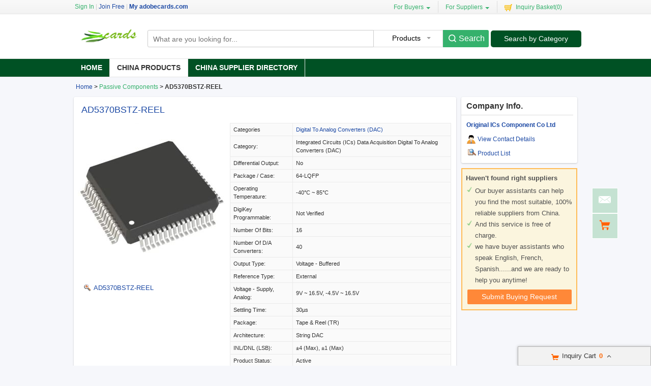

--- FILE ---
content_type: text/html; charset=UTF-8
request_url: https://www.adobecards.com/pz64589e9-cz5dfa578-ad5370bstz-reel.html
body_size: 21223
content:
<!DOCTYPE html>
<html>
<head>
    <meta http-equiv="X-UA-Compatible" content="IE=edge,Chrome=1" />
    <meta http-equiv="Content-Type" content="text/html;charset=utf-8" />
    <title>AD5370BSTZ-REEL for sale of ics-component</title>
<meta name="keywords" content="AD5370BSTZ-REEL, Digital to Analog Converters (DAC), China Digital to Analog Converters (DAC), Digital to Analog Converters (DAC) supplier">
<meta name="description" content="Buy AD5370BSTZ-REEL from China- quality Digital to Analog Converters (DAC) for sale of ics-component from China.">

    <link type='text/css' rel='stylesheet' href='https://style.adobecards.com/myres/css/common.css' media='all' />
    <script type="text/javascript" src="https://style.adobecards.com/min/?b=myres/js&f=jquery-1.9.1.min.js,jquery-migrate-1.2.1.min.js,jump.js,MSClass.js,projector.js"></script>
    
<script type="application/ld+json">
    {
      "@context": "https://schema.org",
      "@type": "BreadcrumbList",
      "itemListElement": [
            {
        "@type": "ListItem",
        "position": 1,
        "name": "Home"
        , "item": "https://www.adobecards.com/"      },            {
        "@type": "ListItem",
        "position": 2,
        "name": "Products"
        , "item": "https://www.adobecards.com/hot-products/"      },            {
        "@type": "ListItem",
        "position": 3,
        "name": "AD5370BSTZ-REEL"
              }            ]
    }
</script>
    <script type="application/ld+json">
    {
        "@context": "http://schema.org",
        "@type": "Product",
        "name": "AD5370BSTZREEL",
        "category": "Digital to Analog Converters DAC",        "description": "16 Bit Digital to Analog Converter 40 64-LQFP (10x10)",
        "image": "https://img.adobecards.com/nimg/08/6b/2a58941f651d9ccd71b683f403cf-300x300-0/ad5370bstz_reel.jpg",
        "url": "https://www.adobecards.com/pz64589e9-cz5dfa578-ad5370bstz-reel.html"
                        ,"offers":{
        "@type": "Offer",
        "priceCurrency": "USD",
        "price":  "1",
        "url": "https://www.adobecards.com/pz64589e9-cz5dfa578-ad5370bstz-reel.html",
        "seller":{"@type": "Organization","name": "Original ICs Component Co Ltd"}
        }
        }
    </script>

      <meta property="og:type" content="product" >
     <meta property="og:title" content="AD5370BSTZ-REEL" >
     <meta property="og:site_name" content="adobecards.com" >
     <meta property="og:url" content="https://www.adobecards.com/pz64589e9-cz5dfa578-ad5370bstz-reel.html" >
     <meta property="og:image" content="https://img.adobecards.com/nimg/08/6b/2a58941f651d9ccd71b683f403cf-300x300-0/ad5370bstz_reel.jpg" >
     <meta property="og:description" content="16 Bit Digital to Analog Converter 40 64-LQFP (10x10)" >

<link rel="canonical" href="https://www.adobecards.com/pz64589e9-cz5dfa578-ad5370bstz-reel.html">
<link rel="icon" href="https://www.adobecards.com/adobecards.com.ico"></head>
<body>

<div class="cont_main_whole" id="pageIndex1">
    <div class="cont_main_whole_inner" style="height:139px;background-color:#fff;">
        <script type="text/javascript">
    function jumpLogin() {
        window.location.href = "https://uc.ecer.com/home/login?app_id=200402&app_redirect="+location.href;
    }
</script>
    <div class="f_head_top">
          <table>
      <tr>
          <td id ="head_login" class="l">
              <span onclick="jumpLogin()" style="cursor:pointer;">Sign In</span> | <a rel="nofollow" href="https://uc.ecer.com/reg.php">Join Free</a> | <strong><a rel="nofollow" href="//www.adobecards.com">My adobecards.com</a></strong>
          </td>
          <td class="r ">
              <ul class="n">
                  <li class="l b hl_1" id='dropmenu1'>
                      <span class="m" >For Buyers<i class="p"></i></span>

                      <ul class="u_b" style="display:none" id="menu1">
                        <li class="u_l"><a  href="https://www.adobecards.com/hot-products/">Search Products</a></li>
                        <li class="u_l"><a  href="https://www.adobecards.com/company/">Find China Suppliers</a></li>
                        <li class="u_l"><a rel="nofollow" href="https://www.adobecards.com/index.php?r=report/report">Post Sourcing Request</a></li>
                      </ul>
                  </li>
                  <li class="l b hl_1" id='dropmenu2'>
                      <span class="m" >For Suppliers<i class="p"></i></span>

                      <ul class="u_b" style="display:none" id="menu2">
                        <li class="u_l"><a href="https://www.adobecards.com/company/">Search Suppliers</a></li>
                        <li class="u_l"><a href="https://www.adobecards.com/static/privacy-policy-2192.html">Privacy Policy</a></li>
                      </ul>
                  </li>
                  <li class="l hl_s" ><span class="m" id="cart_top"><i class="c"></i>Inquiry Basket(<span class="num" id="num">0</span>)</span></li>
              </ul>
          </td>
      </tr>
  </table>
    <script type="text/javascript">
        var domain = 'aHR0cDovL3VjLmVjZXIuY29tL2luZGV4LnBocD9yPXVzZXIvaW5kZXg=';
        domain = base64decode(domain);

        function menu(){
            var outer=document.getElementById("dropmenu1");
            var menu1 = document.getElementById("menu1");
            outer.onmouseover=function(){
                menu1.style.display="block";
            }
            menu1.onmouseover=function(){
                menu1.style.display="block";
            }
            outer.onmouseout=function(){
                menu1.style.display="none";
            }
            menu1.onmouseout=function(){
                menu1.style.display="none";
            }
            var outer2=document.getElementById("dropmenu2");
            var menu2 = document.getElementById("menu2");
            outer2.onmouseover=function(){
                menu2.style.display="block";
            }
            menu2.onmouseover=function(){
                menu2.style.display="block";
            }
            outer2.onmouseout=function(){
                menu2.style.display="none";
            }
            menu2.onmouseout=function(){
                menu2.style.display="none";
            }
        }
        function clearCookie(name) {
            var exp=new Date();exp.setTime(exp.getTime()-10);document.cookie=name+"="+escape(value)+";expires="+exp.toGMTString();
        }
        function logout() {
            clearCookie('sso_access_token')
            window.location.href = "https://uc.ecer.com/home/logouts?app_redirect="+location.href;
            return false;
            $('#LoadingStatus').show();
            $.ajax({
                type:"POST",
                url:"/index.php?r=user/ajaxlogout",
                dataType:'json',
                success: function(msg){
                    if(msg['status'] == true){
                        $('#LoadingStatus').hide();
                        $('#login').show();
                        $('#login_ok').hide();
                        var html1 = "<a rel='nofollow' href='http://uc.adobecards.com/login.php'>Sign In</a> | <a rel='nofollow' href='http://uc.adobecards.com/reg.php'>Join Free</a> | <strong><a rel='nofollow' href='//www.adobecards.com'>My adobecards.com</a></strong>";
                        $('#head_login').html(html1);
                        $('#publish').attr('href',domain);
                    }else{
                        $('#LoadingStatus').hide();
                        alert(msg['error']);
                    }
                }
            });
        }
        function updateLoginStatus(msg) {
            if (msg['status'] == true) {
                $('#login').hide();
                $('#user').text(msg['user']);
                if (msg['pay']) {
                    $('#pay').text('(' + msg['pay'] + ')');
                }
                if (msg['unpaid']) {
                    $('#unpaid').text('(' + msg['unpaid'] + ')');
                }
                if (msg['pass']) {
                    $('#pro_pass').text('(' + msg['pass'] + ')');
                }
                if (msg['nopass']) {
                    $('#pro_nopass').text('(' + msg['nopass'] + ')');
                }
                $('#login_ok').show();
                var html1 = "Welcome,<a href='"+msg['url']+"' >" + msg['user'] + " </a>";
                html1 += " | <a href='javascript:void(0)' onclick='logout()'>Sign out </a> | <strong><a href='//www.adobecards.com'>My adobecards.com</a></strong>";
                $('#head_login').html(html1);
                $('#publish').attr('href', msg['url']);
            }
        }
        function clearCookie(name) {
            var exp=new Date();exp.setTime(exp.getTime()-10);document.cookie=name+"="+escape("")+";expires="+exp.toGMTString();
        }
        $(function() {
            //通过code字段去拿已登录sso_access_token
            //有sso_access_token则存cookie 更新登录态 无则页面不做处理
            //链接上没code 取cookie中sso_access_token 检查是否有效 有效则更新登录态 cookie没有sso_access_token则不做任何处理
            var sso_access_token = getCookie("sso_access_token");
            if(sso_access_token && sso_access_token != "undefined") {
                $.ajax({
                    type: "GET",
                    url: "/index.php?r=user/VerifyToken",
                    data: '&token='+sso_access_token,
                    dataType: 'json',
                    cache: 'false',
                    success: function (msg) {
                        updateLoginStatus(msg);
                    }
                });
            } else {
                s = location.search;
                if(s) {
                    s = s.split('?');
                    if(s.length>1){
                       s = s[1];
                       var f = s.indexOf('code');
                       if(f != -1) {
                            var arr = s.split('&');
                            for(var i = 0;i<arr.length; i++){
                                var info = arr[i].split('=',2);
                                var n = info[0];
                                var v = info[1];
                                if(n == "code") {
                                    $.ajax({
                                        type: "GET",
                                        url: "/index.php?r=user/ajaxGetLoginUser",
                                        data: '&code='+v,
                                        dataType: 'json',
                                        cache: 'false',
                                        success: function (msg) {
                                            updateLoginStatus(msg);
                                        }
                                    });
                                }  
                            }
                       }
                    }
                } 
            }
            
            
            menu();
            
        });
    </script>
</div>
        <div class="f_header_main">
    <table cellpadding="0" cellspacing="0" width="100%">
        <tr>
            <td class="l">
               <a href="//www.adobecards.com"><img src="https://style.adobecards.com/myres/logo/adobecards.com.png" alt="adobecards.com"></a>
            </td>
            <td class="r">
                <form name="head_search" action="/index.php?r=search/search" method="POST" onsubmit="return check_form();">
                    <div class="w_b fl">
                        <div class="i_b fl">
                            <input  name="keyword" id="keyword" value="" type="text" placeholder="What are you looking for..."  />
                        </div>
                        <div class="s_b fl">
                                                    <div class="s_d" id="u_s_show">Products<i></i></div>
                                                    <ul class="u_s" id="u_s_list" style="display:none">
                                <li id='product'><a href="#" >Products</a></li>
                                <li id='company'><a href="#" >Suppliers</a></li>
                            </ul>
                            <input type="hidden" id="kwtype"  name="kwtype"  value="product"  />
                        </div>
                        <input class="btn fl" type="submit" value="Search" />
                    </div>
                </form>
                <div class="cb_0"></div>
                            </td>
            <td class="s_c" valign="middle">
                <a href=https://www.adobecards.com/hot-products/>Search by Category</a>
            </td>
        </tr>
    </table>
    <div class="cb_0"></div>
    <script type="text/javascript">
        $(function(){
            $("#u_s_show").on('click',function() {
                $('#u_s_list').toggle();
            });
            $("#u_s_list #product").click(function(){
                $('#u_s_show').html($(this).html()+'<i></i>');

                $('#kwtype').val('product');
                $('#u_s_list').hide();
            }) ;
            $("#u_s_list #company").click(function(){
                $('#u_s_show').html($(this).html()+'<i></i>');

                $('#kwtype').val('company');
                $('#u_s_list').hide();
            });

          $('#keyword').focus();
        })

        /*********文字翻屏滚动***************/
        $(function(){
            if($("#TextDiv1").length > 0){
                new Marquee(["TextDiv1","TextContent1"],2,2,615,25,40,0,0) //文字翻屏滚动实例
                if($("#TextContent1").width()<1780){$("#TextContent1").width(1780)}
            }
        })

        function check_form(){
            if($('#keyword').val()==''){
                alert('Please enter keyword!');
                return false;
            }
            return true;
        }
    </script>
</div>
            <div class="f_nav_head_keyword">
            <ul class="main_nav">
        <li ><a href="/" title="Home">Home</a></li>
        <li class="sed"><a href="https://www.adobecards.com/hot-products/" title="Porducts">China Products</a></li>
        <li ><a href="https://www.adobecards.com/company/" title="Suppliers">China Supplier Directory</a></li>
            </ul>
  </div>    </div>
</div>
<div class="cont_main_box" id="pageIndex2">       
     <div class="cont_main_box_inner">
            <div class="f_header_breadcrumb">
            <a href="/">Home</a> >


    <a  class="f_header_breadcrumb_cur" href="https://www.adobecards.com/list-product-passive-components-09110000-1.html">Passive Components</a> >



        <h2>
        AD5370BSTZ-REEL    </h2>
    

</div>



        <div class="com_main_76" id="pageIndex3">
            <div class="com_main_inner">
                <script type="text/javascript">
    window.isgrant = 1;
</script>
    <div class="no_product_detail">
                    <div id="product116770657" data-cname="Original ICs Component Co Ltd" data-datatype="3" data-smallimg="https://img.adobecards.com/nimg/08/6b/2a58941f651d9ccd71b683f403cf-300x300-0/ad5370bstz_reel.jpg" data-cid="91220976"  class="con_left">
        <div style=" margin:0; margin-left:15px; padding-top: 12px; padding-bottom: 12px; margin-right: 15px;" class="desc_caption_wrap"><H1 class="pub_h1" id="producttitle116770657"><a href="https://ics-component.buy.adobecards.com/pz64589e9-ad5370bstz-reel.html">AD5370BSTZ-REEL</a></H1> </div>
        <div class="cb_0"></div>
        <div class="con_pic_wrap fl">
            <div class="con_pic">
                <table cellspacing="0" cellpadding="0" height="100%" width="100%">
                    <tbody><tr>
                        <td height="100%" align="center" width="100%" valign="middle">
                                                            <a href="https://ics-component.buy.adobecards.com/iz64589e9-ad5370bstz-reel.html" title="AD5370BSTZ-REEL">
                                    <img alt="AD5370BSTZ-REEL" src="https://img.adobecards.com/nimg/08/6b/2a58941f651d9ccd71b683f403cf-300x300-0/ad5370bstz_reel.jpg" /></a>
                                                    </td>
                    </tr>
                    </tbody></table>
            </div>
                    <span id="show_img" class="pro_2">
                                                  <a id="producttitle116770657" href="https://ics-component.buy.adobecards.com/iz64589e9-ad5370bstz-reel.html" target="_blank"><i></i>AD5370BSTZ-REEL</a>
                                             </span>
        </div>
        <div class="con_table fr" id="cart_product">
            <table cellspacing="1" cellpadding="0" border="0" width="100%" class="detail_wrap_border " id="product116770657" data-datatype="3" data-smallimg="https://img.adobecards.com/nimg/08/6b/2a58941f651d9ccd71b683f403cf-300x300-0/ad5370bstz_reel.jpg" data-cid="91220976" >
                <tbody>
                                                    <tr>
                        <th>Categories</th>
                        <td>
                                                            <a href="https://ics-component.buy.adobecards.com/c1996551-digital-to-analog-converters-dac">Digital to Analog Converters (DAC)</a>
                                                    </td>
                    </tr>
                                                                                                                                                                            <tr>
                                <td >Category: </td>
                                <td>Integrated Circuits (ICs)
Data Acquisition
Digital to Analog Converters (DAC)</td>
                            </tr>
                                                                                <tr>
                                <td >Differential Output: </td>
                                <td>No</td>
                            </tr>
                                                                                <tr>
                                <td >Package / Case: </td>
                                <td>64-LQFP</td>
                            </tr>
                                                                                <tr>
                                <td >Operating Temperature: </td>
                                <td>-40°C ~ 85°C</td>
                            </tr>
                                                                                <tr>
                                <td >DigiKey Programmable: </td>
                                <td>Not Verified</td>
                            </tr>
                                                                                <tr>
                                <td >Number of Bits: </td>
                                <td>16</td>
                            </tr>
                                                                                <tr>
                                <td >Number of D/A Converters: </td>
                                <td>40</td>
                            </tr>
                                                                                <tr>
                                <td >Output Type: </td>
                                <td>Voltage - Buffered</td>
                            </tr>
                                                                                <tr>
                                <td >Reference Type: </td>
                                <td>External</td>
                            </tr>
                                                                                <tr>
                                <td >Voltage - Supply, Analog: </td>
                                <td>9V ~ 16.5V, -4.5V ~ 16.5V</td>
                            </tr>
                                                                                <tr>
                                <td >Settling Time: </td>
                                <td>30µs</td>
                            </tr>
                                                                                <tr>
                                <td >Package: </td>
                                <td>Tape & Reel (TR)</td>
                            </tr>
                                                                                <tr>
                                <td >Architecture: </td>
                                <td>String DAC</td>
                            </tr>
                                                                                <tr>
                                <td >INL/DNL (LSB): </td>
                                <td>±4 (Max), ±1 (Max)</td>
                            </tr>
                                                                                <tr>
                                <td >Product Status: </td>
                                <td>Active</td>
                            </tr>
                                                                                <tr>
                                <td >Mounting Type: </td>
                                <td>Surface Mount</td>
                            </tr>
                                                                                <tr>
                                <td >Data Interface: </td>
                                <td>SPI, DSP</td>
                            </tr>
                                                                                <tr>
                                <td >Voltage - Supply, Digital: </td>
                                <td>2.5V ~ 5.5V</td>
                            </tr>
                                                                                <tr>
                                <td >Supplier Device Package: </td>
                                <td>64-LQFP (10x10)</td>
                            </tr>
                                                                                <tr>
                                <td >Mfr: </td>
                                <td>Analog Devices Inc.</td>
                            </tr>
                                                                                <tr>
                                <td >Series: </td>
                                <td>-</td>
                            </tr>
                                                                                <tr>
                                <td >Base Product Number: </td>
                                <td>AD5370</td>
                            </tr>
                                                                                <tr>
                                <td >Description: </td>
                                <td>IC DAC 16BIT V-OUT 64LQFP</td>
                            </tr>
                                        </tbody></table>
            <div class="btn_right">
                                <a href="javascript:void(0)" onclick="opendiv(116770657,'ec:onpage:no_product_detail','',91220976);" class="inquire_now_btn">Contact Now</a>
            </div>
            <div  style="margin-top:2px;" class="cart_box cart_tips" data-cname="Original ICs Component Co Ltd" data-cnametitle="Original ICs Component Co Ltd" data-name="AD5370BSTZ-REEL" data-nameurl="https://ics-component.buy.adobecards.com/pz64589e9-ad5370bstz-reel.html" data-img="https://img.adobecards.com/nimg/08/6b/2a58941f651d9ccd71b683f403cf/ad5370bstz_reel.jpg" data-imgurl="https://img.adobecards.com/nimg/08/6b/2a58941f651d9ccd71b683f403cf-150x150-0/ad5370bstz_reel.jpg" data-imgalt="Quality Original ICs Component Co Ltd for sale" id="tips_116770657">
                <a href="javascript:void(0)" class="icon_box">Add to Cart</a>
            </div>
        </div>
        <div class="cb_0"></div>
    </div>
</div>
            </div>
         </div>
        <div class="com_main_23right" id="pageIndex4">
            <div class="com_main_inner">
                    <div class="company_chanel">
        
 <div class="con_right">
    <div class="b">
        <table cellspacing="0" cellpadding="0" class="div_box">
            <tbody><tr class="tr_chanl">
                <td>Company Info.</td>
            </tr>
            <tr>
                <td><strong><a title="Original ICs Component Co Ltd" href="https://ics-component.buy.adobecards.com/">Original ICs Component Co Ltd</a></strong></td>
            </tr>
                        <tr>
                <td><div class="con_9"></div><a href="https://ics-component.buy.adobecards.com/contactus">View Contact Details</a></td>
            </tr>
            <tr>
                <td><div class="sup_9"></div><a href="https://ics-component.buy.adobecards.com/products.html">Product List</a></td>
            </tr>
            </tbody></table>
    </div>
 </div>
</div>
    <script>
    $(function () {
        var if_load = 0;
        if(if_load){
            var url ="aHR0cHM6Ly93d3cuaWNzLWNvbXBvbmVudC5jb20v";
            loadiframe_planH('',base64decode(url));
        }
    });
</script>                <div class="buying_request">
            <div class="sl_left_banner_s">
            <ul class="cont_inf_s">
                <li>Haven't found right suppliers</li>
                <li>Our buyer assistants can help you find the most suitable, 100% reliable suppliers from China.</li>
                <li>And this service is free of charge.</li>
                <li>we have buyer assistants who speak English, French, Spanish......and we are ready to help you anytime!</li>
            </ul>
            <div class="req_button_s">
                <div id="req_button" class="button_m" title="Submit buy request to China factory" data-inquiry_topic="What is the FOB price on your Digital to Analog Converters (DAC)?" onmouseover="this.className='button_h';"  onmouseout="this.className='button_m';" onclick="open_buying_req_div()"><span>Submit Buying Request</span></div>
            </div>
        </div>
        <div id="br_backdiv" class="buying_request_bg" style="display:none;"></div>
    <form id="br_message_form" action="">
        <div id="br_messagediv" class="messagediv div_dw" style="display: none">
            <div class="e_close" onclick="$('#br_backdiv').hide();$('#br_messagediv').hide();"></div>
            <div class="content_box">
                <div class="content_title">Submit your request about <span class="red">Digital to Analog Converters (DAC)</span></div>

                <div class="content_t">
                    <ul class="email clearfix">
                        <li class="w_m" id="li_from"><span class="red">*</span>From:</li>
                        <li id="li_from_input"><input class="w_1" name="email" id="br_email" type="text" value placeholder="Please Enter your Email Address"></li>
                        <input type="hidden" id="hidemail" >
                        <li id="bremailerror" style="display:none;" class="wrong_text">Please input your Email ID</li>
                    </ul>
                    <ul class="ptoducts_name clearfix ">
                        <li class="w_m"><span class="red">*</span>Subject:</li>
                        <li><input class="w_2" name="subject" id="br_subject" type="text" value=""></li>
                        <li id="brsubjecterror" style="display:none;" class="wrong_text">Please input your Subject</li>
                    </ul>
                    <ul class="message clearfix ">
                        <li class="w_m"><span class="red">*</span>Message:</li>
                        <li>
                            <textarea name="message" id="br_message" cols="" rows="" value placeholder="We recommend including Self introduction,Required specifications and MOQ."></textarea></li>
                        <div id="brmessageerror" style="display:none;" class="wrong clearfix ">
                            <span class="e_wront_img"></span>
                            <span>Your message must be between 20-3,000 characters!</span>
                        </div>
                        </li>
                    </ul>
                    <div class="send_now" onmouseover="this.className='send_now_h';"  onmouseout="this.className='send_now';" onclick="sendInquiry_br('br_message_form')"><span>Submit</span></div>
                </div>
            </div>
        </div>
        <input type="hidden" id="br_pidid" value=""  name="pid">
        <input type="hidden" id="br_cidid" value=""  name="cid">
        <input type="hidden" id="br_guidid" name="guid" value="bea3d02660c2040fa8f991b1e3ab3168">
    </form>
    <form id="br_contact" action="https://www.adobecards.com/index.php?r=MQInquiry/sendinquiry&inquiry_action=updateInquiry">
        <div id="br_contactdiv" class="messagediv div_dw" style="display: none;">
            <div class="e_close" onclick="$('#br_backdiv').hide();$('#br_contactdiv').hide();"></div>
            <div class="content_box">
                <div class="content_title">Submit your request about <span class="red">Digital to Analog Converters (DAC)</span></div>
                <div class="content_t">
                    <ul class="from_name clearfix ">
                        <li class="w_m"><span class="red">*</span>Name:</li>
                        <li>
                            <select name="gender" id="br_gender">
                                <option value="0" selected="">Mr.</option>
                                <option value="1">Mrs.</option>
                                <option value="2">Miss.</option>
                                <option value="3">Ms.</option>
                            </select>
                        </li>
                        <li><input name="name" id="br_name" type="text" value placeholder="First Name  Last Name"></li>
                        <li id="brnameerror" class="wrong_text" style="display:none;">Please input your name</li>
                    </ul>
                    <ul class="ptoducts_number clearfix ">
                        <li class="w_m"><span class="red">*</span>Phone:</li>
                        <li><input class="w_1" name="tel" id="br_tel" type="text" value placeholder="Please input your moblie or Whatsapp number"></li>
                        <li id="brtelerror" class="wrong_text" style="display:none;">Please input number</li>
                    </ul>
                    <ul class="ptoducts_company clearfix ">
                        <li class="w_m">Company:</li>
                        <li><input class="w_1" name="company" id="br_company" type="text" value placeholder="Please input your Company"></li>
                    </ul>
                    <ul class="ptoducts_country clearfix ">
                        <li class="w_m">Country:</li>
                        <li><select name="country" id="br_country"><option>Select Country</option></select></li>
                        <li class="wrong_text"></li>
                    </ul>
                    <div class="check_one">
                        <input checked="true"  type="checkbox" name="iscontact" value="1" /> Please reply me widthin 24 hours.
                    </div>
                    <div class="check_two">
                        <input type="checkbox" name="match_serivce" value="1" />
                                                    I agree to share my <span class="blue_text">Business Card</span> with quoted suppliers.
                                            </div>
                    <div class="send_now" onmouseover="this.className='send_now_h';"  onmouseout="this.className='send_now';" onclick="sendInquiry_br('br_contact')"><span>Submit</span></div>
                </div>
            </div>
        </div>
        <input type="hidden" name="qid" id="br_qid" value="" />
    </form>
    <div id="contact-sucess" style="display: none;" class="scode_inquiry_search_list">
        <form id="inquirySuccessForm" action="" method="post">
            <div id="closesuccessdiv" class="e_close" onclick="$('#br_backdiv').hide();$('#contact-sucess').hide();"></div>
            <div class="f_right">
                <div class="right-sucess">
                    <p class="p1">Inquiry Sent Successfully</p>
                                        <p class="p2">Confirmation email has been sent: </br><span id="mail_sent"></span></p>
                                        <p class="p3" style="display:none;">&nbsp;</p>
                    <!-- 邮件为空时p2 display:none; p3 display:block; -->
                    <a target="_blank" href="https://uc.adobecards.com/index.php?r=buyer"" class="send_now" target="_blank">Go To My Account</a>
                    <div class="assistant-area">
                        <ul class="need-help">
                            <li class="tit"><p>Need Help?<span class="label">It’s Free</span></p></li>
                            <li>Contact Your<br>Sourcing Assistant<a href="https://uc.adobecards.com/index.php?r=buyer" class="chat-now" target="_blank">Chat Now</a></li>
                        </ul>
                    </div>
                </div>
            </div>
            <div class="cb"></div>
            <input type="hidden" id="qid" name="qid" value="">
            <input type="hidden" id="rec_pid" value="" name="rec_pid">
        </form>
    </div>
</div>
<script>
    var $user = 0;
    var islogin = $user ? 1 : 0;
    function open_buying_req_div(){
        var inquiry_topic = $('#req_button').attr('data-inquiry_topic');
        var kw = $('#br_messagediv').find('.content_title .red').html();
        $('#br_subject').val(inquiry_topic);
        var emailstr = getCookie("email");
        if(islogin){
            $("#li_from").hide();
            $("#li_from_input").hide();
            $("#hidemail").val(getCookieValue("email"));
        }

        var email=getCookieValue("email");
        var tel=getCookie("tel");
        var name=getCookie("name");
        var company=getCookie("company");
        var country=getCookie("country");
        var gender=getCookie("gender");
        //if(country){$("#br_country").val(country)}
        if(email){$('#br_email').val(email);}
        if(name){$('#br_name').val(name);}
        if(tel){$('#br_tel').val(tel);}
        if(company){$('#br_company').val(company);}
        if(gender){$('#br_gender').val(gender);}

        $('#br_backdiv').show();
        $('#br_messagediv').show();

        var inquiry_url = "https://www.adobecards.com/index.php?r=MQInquiry/sendinquiry";
        var inqueryurl = inquiry_url+"&kw="+kw+"&src=bq";
        $("#br_message_form").attr("action",inqueryurl);
    }

    function sendInquiry_br(formname){
        if(formname == 'br_contact'){
            var name = $('#br_name').val();
            if(name == "First Name  Last Name" || name == ''){
                $('#brnameerror').show();
                $('#br_name').attr('class', 'w_border');
                return false;
            }else{
                $('#brnameerror').hide();
                $('#br_name').removeClass('w_border');
            }
            var tel = $('#br_tel').val();
            if(tel == 'Please input your mobile or Whatsapp number' || tel == ''){
                $('#brtelerror').show();
                $('#br_tel').attr('class', 'w_1 w_border');
                return false;
            }else{
                $('#brtelerror').hide();
                $('#br_tel').removeClass('w_border');
            }
            $("#mail_sent").html($('#hidemail').val());
            var data=$('#'+formname).serialize() + '&updateSubmit=1';
            $.ajax({
                url: $('#'+formname).attr("action"),
                dataType: 'json',
                type: "POST",
                data: data,
                success: function (data) { //登录成功后返回的数据
                    if(data.status){
                        $("#br_backdiv").hide();
                        $("#br_contactdiv").hide();
                        
                                            }
                }
            });
        }
        else if(formname == 'br_message_form'){
            // 添加国家元素
            addCountryDom('br_country');

            $("#hidemail").val($("#br_email").val());
            if($('#br_email').val().replace(/\s+/g,'')=='' || $('#br_email').val().search(/^\w+((-\w+)|(\.\w+))*\@[A-Za-z0-9]+((\.|-)[A-Za-z0-9]+)*\.[A-Za-z0-9]+$/) == -1){
                $("#bremailerror").show();
                $('#br_email').attr('class', 'w_1 w_border');
                return false;
            }else{
                $('#br_email').removeClass('w_border');
                $('#bremailerror').hide();
            }

            if($('#br_subject').val().replace(/\s+/g,'') == ''){
                $('#brsubjecterror').show();
                $('#br_subject').attr('class', 'w_2 w_border');
                return false;
            }else{
                $('#br_subject').removeClass('w_border');
                $('#brsubjecterror').hide();
            }

            if($('#br_message').val().replace(/\s+/g,'')=='' || $('#br_message').val().replace(/\s+/g,'').length<20){
                $('#br_message').attr('class', 'w_border');
                $("#brmessageerror").show();
                return false;
            }else{
                $('#br_message').removeClass('w_border');
                $('#brmessageerror').hide();
            }

            var uuid=createUUID();
            var my_input1 = $('<input type="hidden" id="br_js_guid" name="js_guid"  value="'+uuid+'"/>');
            var my_input2 = $('<input type="hidden" id="br_hashcode" name="hashcode"  value="'+uuid+'"/>');
            var my_input3 = $('<input type="hidden" id="br_ref_url" name="ref_url"  value="'+document.referrer+'"/>');
            var my_input4 = $('<input type="hidden" id="br_cur_url" name="cur_url"  value="'+location+'"/>');
            if($("#"+formname).find("#br_js_guid").length==0){
                $('#'+formname).append(my_input1);
            }
            if($("#"+formname).find("#br_hashcode").length==0){
                $('#'+formname).append(my_input2);
            }
            if($("#"+formname).find("#br_ref_url").length==0) {
                $('#' + formname).append(my_input3);
            }
            if($("#"+formname).find("#br_cur_url").length==0) {
                $('#' + formname).append(my_input4);
            }
            var key="cc2fff912a53267147657a2c72ea6d37";
            var action_str=$('#'+formname).attr("action");
            action_str=action_str+'&guid='+$('#br_guidid').val();
            $('#'+formname).attr("action",action_str);
            var js_guid_str = $('#br_js_guid').val();
            var guid_str = $('#br_guidid').val();
            $('#br_hashcode').val(hash(key+guid_str+js_guid_str));
            var data=$('#'+formname).serialize();
            data+="&inquireSubmit=1";

            $.ajax({
                url: $('#'+formname).attr("action"),
                dataType: 'json',
                type: "POST",
                data: data,
                success: function (data) { //登录成功后返回的数据
                    $("#br_backdiv").hide();
                    $("#br_messagediv").hide();
                                    if(data.qid && !data.errormsg){
                        $("#br_backdiv").show();
                        $("#br_contactdiv").show();
                        $('#br_qid').val(data.qid);
                    }
                    if(islogin != data.islogin) {
                        islogin = data.islogin;
                        // 修改 页头
                                                var html = '<li class="welcome">欢迎,</li>';
                        html += '<li><a href="http://uc.ecer.com/index.php?r=user/index">  ' + $('#email1').val() + '</a></li>';
                        html += '<li><a rel="nofollow" href="http://uc.ecer.com/index.php?r=uc/logout">注销</a></li>';
                        html += '<li><a  href="http://bbs.ecer.com/" target="_blank">外贸论坛</a></li>';
                        $('#loginorlogout').html(html);
                                            }
                }
            });
        }
    }

    $(function () {
        // 渲染svg图标
        $(".marksvg").each(function(){
            let svgurl = $(this).data("svg");
            $(this).html('<svg class="icon" aria-hidden="true"><use xlink:href="#'+svgurl+'"></use></svg>');
        });
    });
</script>
            </div>
        </div>
        <div class="clear"></div>
    </div> 
</div>
<div class="cont_main_box" id="pageIndex5">       
    <div class="cont_main_box_inner">      
             <div class="no_product_information">
            <div class="steam">
        <div class="steam_tab">
            <ul>
                <li class="cur" id="npi_tab1" onclick="npi_change_tab(this)"><span>Product Details</span></li>
                <li class="" id="npi_tab2" onclick="npi_change_tab(this)"><span>Company Profile</span></li>
            </ul>
                        <div class="cb_0"></div>
        </div>

        <div  class="steam_b">
            <div class="steam_c">
                <style>
                    .content_format  table{border:1px solid #dedede;  border-collapse:collapse;}
                    .content_format   td{padding:3px; border: 1px solid #dcdcdc; }
                    .content_format  {line-height: 24px; word-wrap : break-word ; }
                    .content_format   p{margin-bottom: 10px; margin-top: 2px; padding: 2px; }
                </style>
                <div id="oneContent3" style="display: block;" class="s_1">
                    <div style="height:auto;border:none;" name="content_format_div" class="content_format">
                        <h2 class="pub_h2">
                            <a href="#" title="Quality AD5370BSTZ-REEL for sale">AD5370BSTZ-REEL</a>
                        </h2>
                        <div class="content_format" name="content_format_div" style="height:auto;border:none;">16 Bit Digital to Analog Converter 40 64-LQFP (10x10)</div><style>

.content_format  table{border:1px solid #dedede;  border-collapse:collapse;}
.content_format   td{
    padding:3px;
    border: 1px solid #dcdcdc;
}
.content_format  {
    line-height: 24px;


    word-wrap : break-word ;
}
.content_format   p{
    margin-bottom: 10px;
    margin-top: 2px;
    padding: 2px;
}
</style>
                    </div>
                    <div class="k">
                                            </div>

                    <table width="100%">
                        <tbody><tr>
                            <td align="center" width="100%" style="padding:20px 0;">
                                <img onerror="this.onerror='';$(this).remove();" src="https://img.adobecards.com/nimg/08/6b/2a58941f651d9ccd71b683f403cf-600x600-0/ad5370bstz_reel.jpg" alt="Quality AD5370BSTZ-REEL for sale" />
                            </td>
                        </tr>
                        <tr>
                            <td align="center" width="100%">
                                <div style="display: block;" class="tit_0312">
                                    <h2 style="font-size: 16px;">
                                        <a href="#" title="Quality AD5370BSTZ-REEL for sale">AD5370BSTZ-REEL</a>
                                    </h2>
                                </div>
                            </td>
                        </tr>
                        </tbody></table>
                </div>
                <div id="oneContent2" style="display: none;" class="s_2">
                    <div style="height:auto;border:none;" name="content_format_div" class="content_format">
                        <p>Original ICs Component Co Ltd <span style="font-size:14px">
                                <span style="font-family:arial,helvetica,sans-serif">
                                    <span style="color:rgb(51, 51, 51)">
                                        <div class="content_format" name="content_format_div" style="height:auto;border:none;"><p>Original ICs Component Co.,Ltd ,the subsidiary company of
ChinaPCBone technology Limited,ChinaPCBone was founded in 2008, we
have three branches which were dedicated to PCB manufacturing
services, PCB Assembly services, components sourcing services, and
box-building with reasonable price,due to Covid-19,we started to be
Chips agent since 2019.</p><p>&nbsp;</p><p>Since our establishment, we have helped thousands of engineers,
purchasers and electronic hobbyists, from business to education
institutions, to develop innovative creation transforming their
products and the industry. As a customer-driven PCB manufacturer,
we are committed to adhere to the strictest quality standards in
PCB manufacturing and assembly. We do our best to ensure our PCB
boards meet and exceed specific requirements for our clients. Up to
now, we have served thousands of international engineers with our
quality guaranteed services. Along the way, we have built a solid
reputation for high quality, competitive pricing, on-time
delivery,and reliable components sources to make sure your project
will work properly .</p></div><style>

.content_format  table{border:1px solid #dedede;  border-collapse:collapse;}
.content_format   td{
    padding:3px;
    border: 1px solid #dcdcdc;
}
.content_format  {
    line-height: 24px;


    word-wrap : break-word ;
}
.content_format   p{
    margin-bottom: 10px;
    margin-top: 2px;
    padding: 2px;
}
</style>
                                    </span></span></span>
                        </p></div>
                </div>


                <div class="cb_10"></div>
            </div>

        </div>
    </div>
    <script>
        function npi_change_tab(obj){
            $(".cur").attr("class","");
            $(obj).attr("class","cur");
            if($("#oneContent3").is(':visible')){
                $("#oneContent3").hide();
                $("#oneContent2").show();
            }else{
                $("#oneContent3").show();
                $("#oneContent2").hide();
            }
        }
    </script>
</div>         <div style="margin-left:-10px;">
             <div class="no_inquiry">

    <div class="photo_form_wrap_box">
         <div class="photo_title_wrap"><span>Send your message to this supplier</span></div>
         <div class="b">
            <form id="contact" name="quicksend" method="post" action="" onsubmit="return checkss();">
                <table cellspacing="0" cellpadding="0" class="photo_form_wrap" id="product116770657"  data-cid="91220976">
                    <tbody>
                    <tr>
                        <td colspan="2" style="padding: 0pt;">
                             &nbsp;<input name="from" type="hidden" value="//www.adobecards.com/pz64589e9-cz5dfa578-ad5370bstz-reel.html" /></td>
                    </tr>
                    <tr>
                        <th class="th_cs" style="padding-top: 10px;"><span class="e_qr_po"><em>*</em>From:</span></th>
                        <td>
                            <div class="er_box">
                                <input type="text" class="photo_in_box" style="width: 200px; margin-top: 5px;" id="qemail" name="email">
                                <div class="cb_0"></div>
                                <div style="display: none" id="qemail_err" class="error_cntr" >Your email address is incorrect!</div>
                            </div>
                         </td>
                     </tr>
                                        <tr>
                        <th class="th_cs"><span class="e_qr_po"><em>*</em>To:</span></th>
                        <td><span class="s1" id="current_cname">Original ICs Component Co Ltd</span></td>
                    </tr>
                    <tr>
                        <th><span class="e_qr_po"><em>*</em>Subject:</span></th>
                        <td>
                            <div>
                                <input type="text" class="photo_in_box" value="AD5370BSTZ-REEL" style="width: 400px;" name="subject" id="qsubject">
                                <div class="cb_0"></div>
                                <div style="display: none" id="qsubject_err" class="error_cntr">Subject is empty!</div>
                            </div>
                        </td>
                    </tr>
                    <tr>
                        <th class="th_cs"><span class="e_qr_po"><em>*</em>Message:</span></th>
                        <td>
                            <textarea maxlength="3000" rows="5" cols="50" id="qmessage" style="color: gray;font-size: 13px;" name="message" class="inp">For the best results, we recommend including the following details:
-Self introduction
-Required specifications
-Inquire about price/MOQ</textarea>
                            <div class="photo_font">Characters Remaining: (<font id="tno">0</font>/3000)</div>
                            <div class="cb_0"></div>
                            <div class="error_cntr" id="qmessage_err" style="display: none;"> Please enter 20 to 3000 characters to contact this supplier!</div>
                        </td>
                    </tr>
                                        <tr>
                        <td align="center" colspan="2">
                             <input type=hidden id="guidid" name="guid" value="44398b3e177c125def3a2ab884642bd2">                             <input type="submit" onclick="sendcontent('contact')" onmousemover="this.className='sub_5_hover'" class="sub_5" name="inquireSubmit" value="Contact Now" title="Contact China factory now" id="sendcontents">
                                                   </td>
                    </tr>

                    <tr>
                        <td colspan="2" style="padding: 0pt;">&nbsp;</td>
                    </tr>
                    </tbody>
                </table>

                <input type="hidden" name="pid" id="current_pid" value="116770657">
                <input type="hidden" name="cid" value="91220976">
                <input type="hidden" value="1"  name="iscontact"  >
                                    <input type="hidden" name="match_serivce" value="1" >
                                </dd>
            </form>
        </div>
        <div class="cb_0"></div>
    </div>
    
    <script type="text/javascript">
        function getCookieVal(offset) {
            var endstr = document.cookie.indexOf(";", offset);
            if (endstr == -1) {
                endstr = document.cookie.length;
            }
            return unescape(document.cookie.substring(offset, endstr));
        }

        // primary function to retrieve cookie by name
        function getCookieValue(name) {
            var arg = name + "=";
            var alen = arg.length;
            var clen = document.cookie.length;
            var i = 0;
            while (i < clen) {
                var j = i + alen;
                if (document.cookie.substring(i, j) == arg) {
                    return getCookieVal(j);
                }
                i = document.cookie.indexOf(" ", i) + 1;
                if (i == 0) break;
            }
            return null;
        }
        $(function(){

            var email=getCookieValue("email");
            var tel=getCookieValue("tel");
            var name=getCookieValue("name");
            var company=getCookieValue("company");

            var gender=getCookieValue("gender");
            if(getCookieValue('email')){
                $("#email1").val(getCookieValue('email'));

            }
            if(getCookieValue('name')){
                $("#name").val(getCookieValue('name'));
            }
            if(getCookieValue('tel')){
                $("#tel").val(getCookieValue('tel'));

            }

            if(company){
                company=company.replace(/\+/g," ");
                $("#companystr").val(company);
                $("#companyhidden").val(company);
            }
            if(gender){
                $("#gender").val(gender);
                $("#gender1").val(gender);
                $("#genderhidden").val(gender);
            }

        })
        function check_qform() {

            var name='contact';
            $("#"+name).attr("action","https://www.adobecards.com/index.php?r=MQInquiry/sendinquiry&src=ec:onpage:no_inquiry&pid=116770657&cid=91220976");
            var _classname_er_box = 'er_box';
            var item = new Array();
            var is_sub = false;

             var islogin = 0;
             if(islogin){
                  var email = $('#emailhidden').val();

             }else{
                var email = $('#qemail').val();
             }

            var content = "For the best results, we recommend including the following details:";
            content += "\n  -Self introduction";
            content += "\n  -Required specifications";
            content += "\n  -Inquire about price/MOQ";

            if (email.search(/^\w+((-\w+)|(\.\w+))*\@[A-Za-z0-9]+((\.|-)[A-Za-z0-9]+)*\.[A-Za-z0-9]+$/) == -1) {
                $('#qemail').parent().addClass(_classname_er_box);$('#qemail_err').show();
                is_sub = false;
                item['email'] = false;
            }else{
                $('#qemail').parent().removeClass(_classname_er_box);$('#qemail_err').hide();
                item['email'] = true;
                is_sub = true;
            }
            var subject = $('#qsubject').val();
            if(subject =='') {
                item['subject'] = false;
                $('#qsubject').parent().addClass(_classname_er_box);$('#qsubject_err').show();
            }else{
                item['subject'] = true;
                is_sub = true;
                $('#qsubject').parent().removeClass(_classname_er_box);$('#qsubject_err').hide();
            }

            // if(typeof(_inquiry_defined) !== 'undefined' && _inquiry_defined){
            //     var cid = $('#contact :input[name="cid"]').val();
            //     item['message'] = CheckInquiryTemplate(cid, 'contact', 'pc');
            // }else {
                if ($('#qmessage').val().length < 20 || $('#qmessage').val().replace(/\s+/g, '') == content.replace(/\s+/g, '')) {
                    item['message'] = false;
                    $('#qmessage_err, #e_qmessage_err').show();
                } else {
                    item['message'] = true;
                    is_sub = true;
                    $('#qmessage_err, #e_qmessage_err').hide();
                }
            // }

            if(typeof($('#vfcode').html()) != 'undefined'){
                var new_item = checkInquiryForm();
                for(var i in new_item){
                    item[i] = new_item[i];
                }
            }

            for(var i in item){
                if(item[i]==false){
                    is_sub = false;
                }
            }
            if(is_sub) {

                //点击后禁用submit按钮
                $(".sub_5").attr({ disabled: "disabled" });
                return true;
            }else {
                return false;
            }
        }
        function checkss(){

            //$("#sendcontents").click();
            return false;
        }
        $('#qmessage').ready(function(){
            var content = "For the best results, we recommend including the following details:";
            content += "\n  -Self introduction";
            content += "\n  -Required specifications";
            content += "\n  -Inquire about price/MOQ";

            $('#qmessage').blur(function(){
                if($('#qmessage').val()=='') {
                    $('#qmessage').val(content) ;
                    $('#qmessage').css('color','gray');
                }
            });
            $('#qmessage').focus(function(){
                if($('#qmessage').val().replace(/\s+/g,'')== content.replace(/\s+/g,'')) {
                    $('#qmessage').val('');
                    $('#qmessage').css('color','#333');

                }
            });
            $('#tno').text('0');
            $('#qmessage').keyup(function(){
                $('#tno').text($('#qmessage').val().length);
            });
        });

    </script>
</div>
         </div>
         <script type="text/javascript">
    var ncp_pics =5;
    function lazyImg(dom_id) {
        let h_top = $("#"+dom_id).offset().top,flag = false,h = $(window).height();
        $(document).scroll(function() {
            if(flag)return;
            let top = $(this).scrollTop();

            if (top>h_top-h) {
                flag = true;
                $("#"+dom_id+" img").each(function() {
                    $(this).attr("src", $(this).data("original"));
                });
            }
        })
    }

        $(function () {
        lazyImg('no_core_product_img');
    });
</script>

<div class="no_core_products">
    <div class="title_wrap_bg">You May Like</div>
    <div class="wrap_box" id="no_core_product_img">
        <div class="pageLR">
            <div class="pageLeft" id="ncp_pageLeft"></div>
            <div class="pageRight" id="ncp_pageRight"></div>
        </div>
        <div class="pro_con_1119">
            <div class="rexiaoPic_1119" >
                <ul id="sell_order" class="sell_order">
                                    <li>
                        <span class="sell_pic">
                            <a title=" MAX547ACMH+T Manufactures" href="https://www.adobecards.com/pz6458c88-cz5dfa578-max547acmh-t.html">
                                                                                            <img alt=" MAX547ACMH+T Manufactures" src="https://style.adobecards.com/myres/images/load_icon.gif" data-original="https://img.adobecards.com/nimg/84/8d/ba17de8c0ce733badc2cebb67396-150x150-0/max547acmh_t.jpg">
                                                                                    </a>
                        </span>
                        <div class="cb_5"></div>
                        <span class="text">
                                                            <a title="Quality MAX547ACMH+T for sale" href="https://www.adobecards.com/pz6458c88-cz5dfa578-max547acmh-t.html">MAX547ACMH+T</a>
                                                    </span>
                        
                    </li>
                                    <li>
                        <span class="sell_pic">
                            <a title=" AD7837AR-REEL Manufactures" href="https://www.adobecards.com/pz6458d88-cz5dfa578-ad7837ar-reel.html">
                                                                                            <img alt=" AD7837AR-REEL Manufactures" src="https://style.adobecards.com/myres/images/load_icon.gif" data-original="https://img.adobecards.com/nimg/6e/53/e80d91ba37b8e0f0b2fcd7cd6e27-150x150-0/ad7837ar_reel.jpg">
                                                                                    </a>
                        </span>
                        <div class="cb_5"></div>
                        <span class="text">
                                                            <a title="Quality AD7837AR-REEL for sale" href="https://www.adobecards.com/pz6458d88-cz5dfa578-ad7837ar-reel.html">AD7837AR-REEL</a>
                                                    </span>
                        
                    </li>
                                    <li>
                        <span class="sell_pic">
                            <a title=" MAX5534ETC Manufactures" href="https://www.adobecards.com/pz6458a88-cz5dfa578-max5534etc.html">
                                                                                            <img alt=" MAX5534ETC Manufactures" src="https://style.adobecards.com/myres/images/load_icon.gif" data-original="https://img.adobecards.com/nimg/e9/9d/b3d23f4e0abf9952f5d5c01abf80-150x150-0/max5534etc.jpg">
                                                                                    </a>
                        </span>
                        <div class="cb_5"></div>
                        <span class="text">
                                                            <a title="Quality MAX5534ETC for sale" href="https://www.adobecards.com/pz6458a88-cz5dfa578-max5534etc.html">MAX5534ETC</a>
                                                    </span>
                        
                    </li>
                                    <li>
                        <span class="sell_pic">
                            <a title=" LTC2633HTS8-HI12#TRMPBF Manufactures" href="https://www.adobecards.com/pz6458b88-cz5dfa578-ltc2633hts8-hi12-trmpbf.html">
                                                                                            <img alt=" LTC2633HTS8-HI12#TRMPBF Manufactures" src="https://style.adobecards.com/myres/images/load_icon.gif" data-original="https://img.adobecards.com/nimg/fd/ea/521042ec345feedb85a6956007d7-150x150-0/ltc2633hts8_hi12_trmpbf.jpg">
                                                                                    </a>
                        </span>
                        <div class="cb_5"></div>
                        <span class="text">
                                                            <a title="Quality LTC2633HTS8-HI12#TRMPBF for sale" href="https://www.adobecards.com/pz6458b88-cz5dfa578-ltc2633hts8-hi12-trmpbf.html">LTC2633HTS8-HI12#TRMPBF</a>
                                                    </span>
                        
                    </li>
                                    <li>
                        <span class="sell_pic">
                            <a title=" LTC2751IUHF-14#PBF Manufactures" href="https://www.adobecards.com/pz6458888-cz5dfa578-ltc2751iuhf-14-pbf.html">
                                                                                            <img alt=" LTC2751IUHF-14#PBF Manufactures" src="https://style.adobecards.com/myres/images/load_icon.gif" data-original="https://img.adobecards.com/nimg/8a/65/e37cb1c321de8e84ed8a1b220fca-150x150-0/ltc2751iuhf_14_pbf.jpg">
                                                                                    </a>
                        </span>
                        <div class="cb_5"></div>
                        <span class="text">
                                                            <a title="Quality LTC2751IUHF-14#PBF for sale" href="https://www.adobecards.com/pz6458888-cz5dfa578-ltc2751iuhf-14-pbf.html">LTC2751IUHF-14#PBF</a>
                                                    </span>
                        
                    </li>
                                    <li>
                        <span class="sell_pic">
                            <a title=" TLV5616CP Manufactures" href="https://www.adobecards.com/pz6458988-cz5dfa578-tlv5616cp.html">
                                                                                            <img alt=" TLV5616CP Manufactures" src="https://style.adobecards.com/myres/images/load_icon.gif" data-original="https://img.adobecards.com/nimg/ba/78/56119a0cd16f243c1961a9420f40-150x150-0/tlv5616cp.jpg">
                                                                                    </a>
                        </span>
                        <div class="cb_5"></div>
                        <span class="text">
                                                            <a title="Quality TLV5616CP for sale" href="https://www.adobecards.com/pz6458988-cz5dfa578-tlv5616cp.html">TLV5616CP</a>
                                                    </span>
                        
                    </li>
                                    <li>
                        <span class="sell_pic">
                            <a title=" MX7535JCWI Manufactures" href="https://www.adobecards.com/pz6458688-cz5dfa578-mx7535jcwi.html">
                                                                                            <img alt=" MX7535JCWI Manufactures" src="https://style.adobecards.com/myres/images/load_icon.gif" data-original="https://img.adobecards.com/nimg/c3/cf/cf987b381774befa89ae6a77dd69-150x150-0/mx7535jcwi.jpg">
                                                                                    </a>
                        </span>
                        <div class="cb_5"></div>
                        <span class="text">
                                                            <a title="Quality MX7535JCWI for sale" href="https://www.adobecards.com/pz6458688-cz5dfa578-mx7535jcwi.html">MX7535JCWI</a>
                                                    </span>
                        
                    </li>
                                    <li>
                        <span class="sell_pic">
                            <a title=" MAX5132BEEE+ Manufactures" href="https://www.adobecards.com/pz6458788-cz5dfa578-max5132beee.html">
                                                                                            <img alt=" MAX5132BEEE+ Manufactures" src="https://style.adobecards.com/myres/images/load_icon.gif" data-original="https://img.adobecards.com/nimg/39/d3/c409a014e334d852745178d15e91-150x150-0/max5132beee.jpg">
                                                                                    </a>
                        </span>
                        <div class="cb_5"></div>
                        <span class="text">
                                                            <a title="Quality MAX5132BEEE+ for sale" href="https://www.adobecards.com/pz6458788-cz5dfa578-max5132beee.html">MAX5132BEEE+</a>
                                                    </span>
                        
                    </li>
                                    <li>
                        <span class="sell_pic">
                            <a title=" TLV5604IDRG4 Manufactures" href="https://www.adobecards.com/pz6458488-cz5dfa578-tlv5604idrg4.html">
                                                                                            <img alt=" TLV5604IDRG4 Manufactures" src="https://style.adobecards.com/myres/images/load_icon.gif" data-original="https://img.adobecards.com/nimg/60/a6/bf44b82ad9fa4ae208de2a473c9e-150x150-0/tlv5604idrg4.jpg">
                                                                                    </a>
                        </span>
                        <div class="cb_5"></div>
                        <span class="text">
                                                            <a title="Quality TLV5604IDRG4 for sale" href="https://www.adobecards.com/pz6458488-cz5dfa578-tlv5604idrg4.html">TLV5604IDRG4</a>
                                                    </span>
                        
                    </li>
                                    <li>
                        <span class="sell_pic">
                            <a title=" MAX5102BEUE+T Manufactures" href="https://www.adobecards.com/pz6458588-cz5dfa578-max5102beue-t.html">
                                                                                            <img alt=" MAX5102BEUE+T Manufactures" src="https://style.adobecards.com/myres/images/load_icon.gif" data-original="https://img.adobecards.com/nimg/b7/c7/c6a8b255fde587e1156844c15d90-150x150-0/max5102beue_t.jpg">
                                                                                    </a>
                        </span>
                        <div class="cb_5"></div>
                        <span class="text">
                                                            <a title="Quality MAX5102BEUE+T for sale" href="https://www.adobecards.com/pz6458588-cz5dfa578-max5102beue-t.html">MAX5102BEUE+T</a>
                                                    </span>
                        
                    </li>
                                </ul>
                <ul id="sell_order_t" class="sell_order_t"></ul>
            </div>
        </div>
    </div>
</div>
         


    <div class="f_category_chanel_room">
            <div class="b">
        <div class="t_w "><span>Find Similar Products By Category:</span></div>
        <div class="t_c">
                                                                <a href="https://www.adobecards.com/nc0911-passive-components/" title="China Passive Components ">Passive Components</a>                  </div>
    </div>
        <div style="border-top:0" class="b">
        <div class="t_w "><span>Hot Searches:</span></div>
        <div class="t_c">
            <ul class="l">
                
                                            <li><a href="https://www.adobecards.com/buy-smt-component-size-chart">smt component size chart</a></li>
                                           <li><a href="https://www.adobecards.com/buy-bridgelux-led-module">bridgelux led module</a></li>
                                           <li><a href="https://www.adobecards.com/buy-2-1mm-barrel-jack">2.1mm barrel jack</a></li>
                                           <li><a href="https://www.adobecards.com/buy-vvvf-drives-principle">vvvf drives principle</a></li>
                                           <li><a href="https://www.adobecards.com/buy-opgw-optical-ground-wire">opgw optical ground wire</a></li>
                                           <li><a href="https://www.adobecards.com/buy-automotive-industry-externalities">automotive industry externalities</a></li>
                                           <li><a href="https://www.adobecards.com/buy-metallic-strapping-systems">metallic strapping systems</a></li>
                                           <li><a href="https://www.adobecards.com/buy-2ff-sim-adapter">2ff sim adapter</a></li>
                                           <li><a href="https://www.adobecards.com/buy-smd-capacitor-package-sizes">smd capacitor package sizes</a></li>
                                           <li><a href="https://www.adobecards.com/buy-laser-photo-plotting">laser photo plotting</a></li>
                                           <li><a href="https://www.adobecards.com/buy-specification-of-lightning-arrester">specification of lightning arrester</a></li>
                                           <li><a href="https://www.adobecards.com/buy-flange-ansi-b16-5-lap-joint">flange ansi b16.5 lap joint</a></li>
                               </ul>
        </div>
    </div>
    </div>
             <script>
    var p_message = "You only can add 10 or fewer products";
    var CART_CONFIG = {src:'frbiz:cart', domain:'adobecards.com'};
    window.kw=false;
</script>
    <div class="n_inquiry_box">
            <div class="in-basket" id="cart_cols" style="height: auto; overflow: visible; bottom: 0px;">
        <div class="in-basket-main-info in-basket-main-info-top" id="cart_tab">
            <span class="cart_box_white"></span>Inquiry Cart
            <span class="num" id="num">0</span>
            <i class="icon icon_up" style="font-family:Verdana, Geneva, sans-serif"></i>

        </div>
        <div class="in-basket-wrap" id="cart_wrap" style="display:none">
            <form method="post" id="cart_col_inquiry" target="_blank">
                <div class="in-basket-con J-productContent" style="display: block;">
                    <ul style="position:relative;">
                    </ul>
                    <div class="in-basket-tips J-inquiryError" style="display: none;"></div>
                    <div class="in-basket-btn-wrap">
                        <div class="in-basket-select-all"><label><input type="checkbox" id="inquiry_cart_check_all"/> Select All</label></div>
                        <div class="btn14" id="btn_inquiry_cart"><span>Contact Now</span></div>
                    </div>
                </div>
                <input type="hidden" name="pid" id="cart_pid" />
            </form>
        </div>
        <div id="error_info_cart" style="display: none; width: 250px;position:absolute; height: 22px; padding:5px; bottom:47px; left;0; border:0; background: #ffdbdb"></div>
    </div>
</div>             <div class="fixed_button">
                 <div id="fb_alt1" style="display: none;">
        <div class="fixed_etxt">Contact Us</div>
        <div class="fixed_etxt_j"></div>
    </div>
    <div class="fixed_button_border" onmouseout="fb_hide_alt(1)" onmouseover="fb_show_alt(1)">
        <div class="fixed_email">
            <div onclick="go_inquiry('a','116770657')" style="display: block;width: 100%;height: 100%;"></div>
        </div>
    </div>
    <div class="clear"></div>
            <div id="fb_alt2" style="display: none;">
        <div class="fixed_etxts">Inquiry Cart</div>
        <div class="fixed_etxt_js"></div>
    </div>
    <div  id="fixed_button_cart" class="fixed_button_border" onmouseout="fb_hide_alt(2)" onmouseover="fb_show_alt(2)">
        <div class="fixed_leve_mail"></div>
    </div>
    <div class="clear"></div>
            <div id="fb_alt3" class="fixed_button_biao" style="display: none;">
        <div class="fixed_ret">Back To Top</div>
        <div class="fixed_rets_js"></div>
    </div>
    <div class="fixed_button_borders" style="display: none;" onmouseout="fb_hide_alt(3)" onmouseover="fb_show_alt(3)">
        <div class="fixed_leve_top"><a href="#"></a></div>
    </div>
       <script>
        $(window).scroll(function(){
            if($(this).scrollTop()>500)
            {
                $('.fixed_button_borders, .hyz99_borders').show();

            }
            else{
                $('.fixed_button_borders, .hyz99_borders').hide();
            }
        })
        function  fb_show_alt(index){
            $("[id^=fb_alt]").hide();
            $("#fb_alt"+index).show();
        }

        function fb_hide_alt(index){
            $("#fb_alt"+index).hide();
        }
        $(function(){
            $("#fixed_button_cart, #hyz99_cart").bind("click",function(event){
                $("#cart_tab").trigger("click");
                event.stopPropagation();
            });
        });
    </script>
</div>    </div>
</div>
<div class="cont_main_whole" id="pageIndex5" style="border-top:1px solid #ddd;">
     <div class="cont_main_whole_inner">
            <div class="f_feature_company">
            <table cellspacing="0" cellpadding="0">
        <tbody><tr>
            <td valign="top">
                <ul>
                    <li class="t hl_s"><a href="https://www.adobecards.com/static/help-2191.html">Customer Services</a></li>
                                        <li class="l"><a rel="nofollow" href="https://www.adobecards.com/static/contact-us-2190.html">Contact Us</a></li>
                                        <li class="l"><a rel="nofollow" href="//www.adobecards.com/index.php?r=report/report">Submit  Complaint</a></li>
                    <li class="l"><a rel="nofollow" href="https://www.adobecards.com/static/privacy-policy-2192.html">Privacy Policy</a></li>
                    <li class="l"><a rel="nofollow" href="https://www.adobecards.com/static/help-2191.html">Help Center</a></li>
                </ul>
            </td>
            <td valign="top">
                <ul>
                    <li class="t hl_s"><a href="https://www.adobecards.com/static/about-us-2189.html">About Us</a></li>
                    <li class="l"><a rel="nofollow" href="https://www.adobecards.com/static/about-us-2189.html">About Us</a></li>
                    <li class="l"><a rel="nofollow" href="https://uc.ecer.com/reg.php?src=adobecards.com">Join Us</a></li>
                </ul>
            </td>
            <td valign="top">
                <ul>
                    <li class="t hl_s"><a href="//www.adobecards.com">Buy On Us</a></li>
                    <li class="l"><a href="https://www.adobecards.com/hot-products/">By Category</a></li>
                    <li class="l"><a href="//m.adobecards.com" target="_blank">By Mobile</a></li>
                                    </ul>
            </td>
            <td valign="top">
                <ul>
                    <li class="t hl_s"><a href="//www.adobecards.com">Sell On Us</a></li>
                    <li class="l"><a rel="nofollow" href="https://www.adobecards.com/static_cn/2195.html">Supplier Membership</a></li>
                    <li class="l"><a href="https://www.adobecards.com/company/">Selling  Lead</a></li>
                </ul>
            </td>
            <td valign="top">
                <div class="w"></div>
                <ul class="icon hl_s">
                    <li class="i_t"><a href="javascript: void(window.open('http://www.facebook.com/share.php?u='.concat(encodeURIComponent(location.href)) ));">Like Us</a></li>
                    <li class="i_f"><a href="javascript: void(window.open('http://twitter.com/home/?status='.concat(encodeURIComponent(document.title)) .concat(' ') .concat(encodeURIComponent(location.href))));">Follow Us</a></li>
                </ul>

            </td>
        </tr>
        </tbody></table>
</div>
    </div>
</div>
<div class="cont_main_whole footer_bg" id="pageIndex6">
     <div class="cont_main_whole_inner">
          
    <div class="f_footer_main">
    <p>
        <span style="font-weight: bold;font-family:arial;">Friendly Links: </span>
        <a href="https://www.everychina.com/" title="www.everychina.com" target="_blank">www.everychina.com</a>
    </p>
 
  <p><a href="//www.adobecards.com" title="Home">Home</a>|
      <a href="https://www.adobecards.com/hot-products/" title="Products">Products</a>|
      <a href="https://www.adobecards.com/company/" title="Supplier">Suppliers</a>|
      <a href="https://www.adobecards.com/sitemap.html" title="Site Map">Site Map</a>
       
            |<a href="https://www.adobecards.com/static/about-us-2189.html" rel="nofollow" title="About Us">About Us</a>
                              |<a href="https://www.adobecards.com/static/contact-us-2190.html" rel="nofollow" title="Contact Us">Contact Us</a>
                              |<a href="https://www.adobecards.com/static/help-2191.html" rel="nofollow" title="Help">Help</a>
                                            |<a href="https://www.adobecards.com/static_cn/2193.html" rel="nofollow" title="关于我们">关于我们</a>
                                  |<a href="https://www.adobecards.com/static_cn/2194.html" rel="nofollow" title="联系我们">联系我们</a>
                              <div class="bottom">
      <p>Copyright &copy; 2009 - 2026 adobecards.com. All rights reserved.
        <a href="http://beian.miit.gov.cn" target="_blank" rel="nofollow" title="beian"></a></p>
        <p></p>
  </div>
</div>

     </div>
</div>
<div id="backdiv" style="display: none" class="code_inquiry_bg"></div>
<div id="messagediv" style="display: none" class="scode_inquiry">
    <form id="form1" action="" method="post" onsubmit="return  checks();" >
        <input type="hidden" id="kw" value="" name="kw" />
        <div class="close" onclick="$('.send_now').removeClass('buthui').css('cursor','pointer');$('#backdiv').hide();$('#messagediv').hide();$('#ms_bigimg1').attr('src','https://img.adobecards.com/nimg/08/6b/2a58941f651d9ccd71b683f403cf-600x600-0/ad5370bstz_reel.jpg');"></div>

        <div class="f_left">
            <table><tbody><tr><td><img width="100px" height="100px" id="ms_bigimg1" onerror="this.onerror='';this.src='https://style.adobecards.com/myres/images/nophoto_small.gif'" src="https://img.adobecards.com/nimg/08/6b/2a58941f651d9ccd71b683f403cf-600x600-0/ad5370bstz_reel.jpg"></td></tr></tbody></table>
            <div class="table_right">
                <div id="ms_producttitle1" class="f_title"></div>
                <table>
                    <tbody id="productattr1"></tbody>
                </table>
                <div class="cb"></div>
                <p id="productdesc1" class="table_ptxt"></p>
            </div>
            <div class="cb"></div>
            <div id="ms_companyname1" class="com_name"></div>
            <div class="cb"></div>
        </div>

        <div class="f_right">
                    <dl class="email clearfix userinfo1" style="display:none">
                <dt><span class="red">*</span>Email:</dt>
                <dd>
                    <input type="text" class="qemail1" id="email1" name="email" value="" placeholder="Please Enter your Email Address">
                    <br>
                    <div id="emailerror" style="display: none" class="wrong clearfix"><span class="wront_img"></span><span>Your email address is incorrect!</span></div>
                </dd>
            </dl>
            <dl id="userinfo1" style="display: none" class="email clearfix qemail">
                <input type="hidden" id="bycookiehidden" name="bycookie" value="0">
                <input type="hidden" name="gender" value="0">

                <dt class="from_message_fr"><span class="red">*</span> From:</dt>
                <dd class="from_message">
                    <div><span id="cookiename"></span></div>
                    <input type="hidden" id="namehidden" name="name" value="">

                    <div><span id="cookieemail"></span></div>
                    <input type="hidden" id="emailhidden" name="email" value="">

                    <div><span id="cookietel"></span></div>
                    <input type="hidden" id="telhidden" name="tel" value="">

                    <input type="hidden" id="companyhidden" name="company" value="">
                    <input type="hidden" id="genderhidden" name="gender" value="">
                </dd>
                <div class="cb"></div>
            </dl>

            <input type="hidden" id="subject1" name="subject" value="" class="qsubject1">
            <dl class="message clearfix">
                <dt><span class="red">*</span> Message:</dt>
                <dd>
                    <textarea id="message1" name="message" value="" class="qmessage1" placeholder="We recommend including Self introduction,Required specifications and MOQ."></textarea>
                    <div id="messageerror" style="display: none" class="wrong clearfix"><span class="wront_img"></span><span>Your message must be between 20-3,000 characters!</span></div>
                    <div class="check_one"><input value="1" checked="checked" name="iscontact" type="checkbox" checked="checked"> Please reply me widthin 24 hours.</div>
                    <div class="check_two"><input type="checkbox" checked="checked" name="match_serivce" value="1" type="checkbox"><span> Yes! I would like your verified suppliers matching service!</span></div>
                </dd>
            </dl>
        
                    <div class="send_now" onclick="sendcontent('form1')" id="send_now1"  >Send Inquiry Now</div>
        </div>
        <div class="cb"></div>
        <input type="hidden" id="pidid" value=""  name="pid">
        <input type="hidden" id="cidid" value=""  name="cid">
        <input type="hidden" id="guidid" name="guid" value="7d560d995e900121251698b40cdcac45">
    </form>
</div>

<div id="contactdiv" style="display:none;" class="scode_inquiry">
    <form id="inquiryForm" action="" method="post">
        <div class="close" onclick="$('#backdiv').hide();$('#contactdiv').hide();$('#ms_bigimg').attr('src','https://img.adobecards.com/nimg/08/6b/2a58941f651d9ccd71b683f403cf-600x600-0/ad5370bstz_reel.jpg');"></div>
        <div class="f_left" id="contactdiv_left">
            <table ><tbody><tr><td><img width="100px" height="100px" id="ms_bigimg" onerror="this.onerror='';this.src='https://style.adobecards.com/myres/images/nophoto_small.gif'" src="https://img.adobecards.com/nimg/08/6b/2a58941f651d9ccd71b683f403cf-600x600-0/ad5370bstz_reel.jpg"></td></tr></tbody></table>
            <div class="table_right" >
                <div id="ms_producttitle" class="f_title"></div>
                <table>
                    <tbody id="productattr"></tbody>
                </table>
                <div class="cb"></div>
                <p id="productdesc" class="table_ptxt"></p>
            </div>
            <div class="cb"></div>
            <div id="ms_companyname" class="com_name"></div>
            <div class="cb"></div>
        </div>

        <div class="left-recommemd" style="display: none;" id="contactdiv_recommemd">
            <p class="left-retitle">Recommended Quality Verified Suppliers</p>
            <ul id="contactdiv_recommemd_list">

            </ul>
        </div>

        <div class="f_right">
                        <dl class="from_name clearfix">
                <dt><span class="red">*</span> Name:</dt>
                <dd class="">
                    <select name="gender" id="gender" style="float:left;margin-right:5px;margin-top:1px;">
                        <option value="0" selected="">Mr.</option>
                        <option value="1">Mrs.</option>
                        <option value="2">Miss.</option>
                        <option value="3">Ms.</option>
                    </select>
                    <input id="name" name="name" value="" type="text" placeholder="First Name  Last Name">
                </dd>
                <div class="cb"></div>
            </dl>
            <dl class="email clearfix">
                <dt><span class="red">*</span> Phone:</dt>
                <dd>
                    <input type="text" id="tel" value="" name="tel" placeholder="Please input your mobile or Whatsapp number">
                </dd>
            </dl>
                        <dl class="email clearfix" id="old_company">
                <dt> Company:</dt>
                <dd>
                    <input type="text" maxlength="200" id="companystr" name="company"  value="">
                </dd>
            </dl>
            <!--zzx show dom-->

            <dl class="country clearfix">
                <dt> Country:</dt>
                <dd>
                    <select id="country" name="country"></select>
                </dd>
            </dl>
            <div id="eject_message_search"></div>
            <dl class="country clearfix">
                <dt> &nbsp;</dt>
                <dd style="background: transparent;border: 0;">
                    <div class="check_one">
                        <input type="checkbox" value="1"  name="iscontact">&nbsp;&nbsp;Please reply me within 24 hours.
                    </div>
                    <div class="check_two">
                        <input type="checkbox"  name="match_serivce" value="1"><span> Yes! I would like your verified suppliers matching service!</span>
                    </div>
                    <div class="cb"></div>
                    <div class="send_now" onclick="submitForm()">Send Inquiry Now</div>
                </dd>
            </dl>
        </div>

        <div class="cb"></div>
        <input type="hidden" id="qid" name="qid" value="" class="pid_qid">
        <input type="hidden" id="rec_pid" value=""  name="rec_pid">
        <input type="hidden" id="is_en" name="is_en" value="1">
    </form>
</div>

<div id="contactdiv-sucess" style="display: none;" class="scode_inquiry_search_list">
    <form id="inquirySuccessForm" action="" method="post">
        <div id="closesuccessdiv" class="close" onclick="$('#backdiv').hide();$('#contactdiv-sucess').hide();"></div>
        <div class="f_left" id="contactdiv_left2">
            <table ><tbody><tr><td><img id="ms_bigimg2" onerror="this.onerror='';this.src='https://style.adobecards.com/myres/images/nophoto_small.gif'" src="https://img.adobecards.com/nimg/08/6b/2a58941f651d9ccd71b683f403cf-600x600-0/ad5370bstz_reel.jpg"></td></tr></tbody></table>
            <div class="table_right" >
                <div id="ms_producttitle2" class="f_title"></div>
                <table>
                    <tbody id="productattr2"></tbody>
                </table>
                <div class="cb"></div>
                <p id="productdesc2" class="table_ptxt"></p>
            </div>
            <div class="cb"></div>
            <div id="ms_companyname2" class="com_name"></div>
            <div class="cb"></div>
            <div id="ms_type2" class="com_name"></div>
            <div class="cb"></div>
        </div>

        <div class="left-recommemd" style="display: none;" id="contactdiv_recommemd">
            <p class="left-retitle">Recommended Quality Verified Suppliers</p>
            <ul id="contactdiv_recommemd_list">
            </ul>
        </div>
        <div class="f_right">
            <div class="right-sucess">
                <p class="p1">Inquiry Sent Successfully</p>
                                    <p class="p2">Confirmation email has been sent: </br><span id="email_sent"></span></p>
                                <p class="p3" style="display:none;">&nbsp;</p>
                <!-- 邮件为空时p2 display:none; p3 display:block; -->
                <a target="_blank" rel="noreferrer" href="https://uc.adobecards.com/index.php?r=buyer" class="send_now" target="_blank">Go To My Account</a>
                <div class="assistant-area">

                    <ul class="need-help">
                        <li class="tit"><p>Need Help?<span class="label">It’s Free</span></p></li>
                        <li>Contact Your<br>Sourcing Assistant<a rel="noreferrer" href="https://uc.adobecards.com/index.php?r=buyer" class="chat-now" target="_blank">Chat Now</a></li>
                    </ul>
                </div>
            </div>
        </div>
        <div class="cb"></div>
    </form>
</div>

<!--发送成功弹窗-->
<div id="success-window-div" class="scode_inquiry_search_list" style="display:none;">
    <div class="close" onclick="$('#backdiv').hide();$('#success-window-div').hide();$('#ms_bigimg').attr('src','https://img.adobecards.com/nimg/08/6b/2a58941f651d9ccd71b683f403cf-600x600-0/ad5370bstz_reel.jpg');"></div>
    <div class="success-window">
        <div class="success-window-content">
            <p class="success-img">Thank you! Your message has been sent to the following suppliers.</p>
            <ul id="success_list">
            </ul>
        </div>
    </div>
</div>
<!--发送成功弹窗 end-->

<div id="conv" style="display:none;"></div>

            <script type="text/javascript" src="https://style.adobecards.com/min/?b=myres/js&f=hash.js,inquiry_template.js,inquiry.js,conversion_common_trace.js&v=2025032501" async></script>
    <script type="text/javascript">
    
        var fbq_js = "1";
    
    var islogin = 0;
    if(islogin){
        $("#is_login").remove();
    }

    function checks(){
        $("#send_now1").click();
        return false;
    }
    function hytrace(){
            }
    function setIframe() {
            }

    var inquiry_url_new="https://www.adobecards.com/index.php?"+"r=MQInquiry/sendinquiry";

    var userinfo_html;
    var guid_default="89512e314559b3292f21dfc397f93776";
    var products_loaded_data={};

    $(function(){
        $(".send_now").removeClass("buthui").css('cursor','pointer');
        $(".userinfo1").show();
        userinfo_html=$("#userinfo1");

        $(".qemail1,.qemail2").blur(function(){
            if($(this).val().search(/^\w+((-\w+)|(\.\w+))*\@[A-Za-z0-9]+((\.|-)[A-Za-z0-9]+)*\.[A-Za-z0-9]+$/) == -1){
                $("#emailerror").show();
            }else{
                $("#emailerror").hide();
            }
        })

        $(".qmessage2,.qmessage1").blur(function(){
            if($(this).val().replace(/\s+/g,'')=='' || $(this).val().replace(/\s+/g,'').length<20){
                $("#messageerror").show();
            }else{
                $("#messageerror").hide();
            }
        })
    })
</script>

</body>
<script type='text/javascript' src='https://style.adobecards.com/myres/js/cart-common.js'></script>
</html>